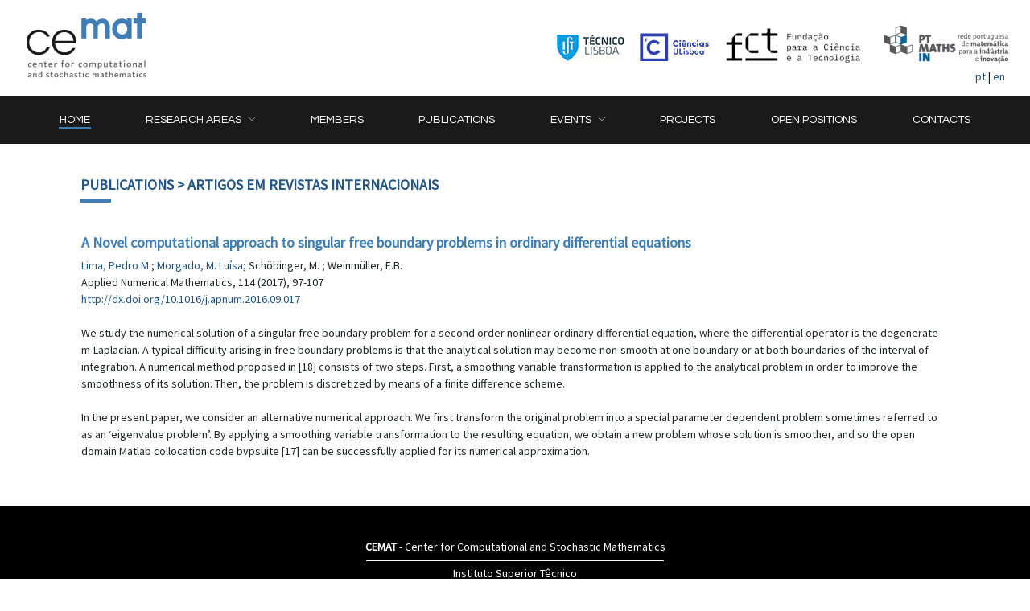

--- FILE ---
content_type: text/html; charset=utf-8
request_url: https://cemat.ist.utl.pt/document.php?project_id=4&s_member_type=1&status=1&doc_id=2782
body_size: 3046
content:
<!DOCTYPE HTML>
<html>
<head>
<meta http-equiv="content-type" content="text/html; charset=utf-8">
<title>CEMAT - Publication</title>
<meta name="viewport" content="width=device-width, initial-scale=1, shrink-to-fit=no">
<link rel="stylesheet" href="https://maxcdn.bootstrapcdn.com/bootstrap/4.0.0-beta.2/css/bootstrap.min.css" integrity="sha384-PsH8R72JQ3SOdhVi3uxftmaW6Vc51MKb0q5P2rRUpPvrszuE4W1povHYgTpBfshb" crossorigin="anonymous">
<link rel="stylesheet" type="text/css" href="css/cemat.css" media="screen">
</head>
<body>
<div id="header">
    <a href="main.php"><img border="0" id="logo" name="logo" alt="CEMAT - Centro de Matem�tica e Aplica��es" src="imgs/logocemat.png" width="150" height="82"></a>
    <div id="header-links" class="d-none d-sm-block">
        <a href="https://tecnico.ulisboa.pt" target="_blank"><img border="0" src="imgs/logoist.png" width="87" height="37"></a>
        <a href="https://ciencias.ulisboa.pt" target="_blank"><img border="0" src="imgs/Ciencias_Logo_Azul-01.png" width="86" height="35"></a> 
        <a href="https://www.fct.pt" target="_blank"><img border="0" src="imgs/fct-small.png" style="margin-top:-8px;"></a> 
        <a href="https://www.spm.pt/PT-MATHS-IN/" target="_blank"><img border="0" src="imgs/pt-maths-in-small.png" style="margin-top:-16px;"></a> 
    </div>
    <div id="lang-select">
        <a href="?project_id=4&amp;s_member_type=1&amp;status=1&amp;doc_id=2782&amp;locale=pt">pt</a> | <a href="?project_id=4&amp;s_member_type=1&amp;status=1&amp;doc_id=2782&amp;locale=en">en</a> 
    </div>
</div>
<nav class="navbar navbar-expand-lg navbar-dark bg-dark"><button aria-expanded="false" aria-label="Toggle navigation" aria-controls="navbarSupportedContent" class="navbar-toggler" data-toggle="collapse" data-target="#navbarSupportedContent"><span class="navbar-toggler-icon">&nbsp;</span></button> 
    <div id="navbarSupportedContent" class="collapse navbar-collapse">
        <ul class="navbar-nav w-100 d-flex justify-content-around">
            <!-- Home -->
            <li class="nav-item"><a data-menu="main" href="main.php#main" class="nav-link"><span>Home</span></a></li> 
            <!-- Dropdown1 Areas -->
            <li class="nav-item dropdown"><a data-menu="area.p" href="#" aria-haspopup="true" aria-expanded="false" role="button" id="navbarDropdown1" class="nav-link dropdown-toggle" data-toggle="dropdown"><span>Research Areas</span></a> 
                <div class="dropdown-menu rounded-0 py-0" aria-labelledby="navbarDropdown1">
                    <a href="area.php?section=algebra&member_id=16&project_id=7#area.p" class="dropdown-item">Algebra and Computing</a>
                    <a href="area.php?section=applied&member_id=84&project_id=4#area.p" class="dropdown-item">Applied and Numerical Analysis</a>
                    <a href="area.php?section=modeling&member_id=83&project_id=6#area.p" class="dropdown-item">Mathematical Modeling in Biomedicine</a>
                    <a href="area.php?section=statistics&member_id=86&project_id=5#area.p" class="dropdown-item">Statistics and Stochastic Processes</a> 
                </div></li>
            <!-- Dropdown2 Members -->
            <li class="nav-item"><a data-menu="members" href="members.php#members" class="nav-link"><span>Members</span></a></li>
            <!-- Dropdown3 Publications -->
            <li class="nav-item"><a data-menu="documents" href="documents.php#documents" class="nav-link"><span>Publications</span></a></li>
            <!-- Dropdown4 Events -->
            <li class="nav-item dropdown"><a data-menu="seminar" href="#" aria-haspopup="true" aria-expanded="false" role="button" id="navbarDropdown4" class="nav-link dropdown-toggle" data-toggle="dropdown"><span>Events</span></a> 
                <div class="dropdown-menu rounded-0 py-0" aria-labelledby="navbarDropdown4">
                    <a href="seminars.php?event_type_id=15#seminar" class="dropdown-item">Applied and Numerical Analysis Seminar</a> 
                    <a href="seminars.php?event_type_id=16#seminar" class="dropdown-item">Probability and Statistics Seminar</a>
                    <a href="seminars.php?event_type_id=1#seminar" class="dropdown-item">Algebra Seminars</a>
                    <a href="seminars.php?event_type_id=17#seminar" class="dropdown-item">CEMAT's Open Seminar</a> 
                    <a href="seminars.php?event_type_id=6#seminar" class="dropdown-item">Scientific Meetings</a> 
                    <a href="seminars.php?event_type_id=5#seminar" class="dropdown-item">Courses</a> 
                </div></li>
            <!-- Gallery -->
            <li class="nav-item"><a data-menu="projects" href="content.php?section=projects#projects" class="nav-link"><span>Projects</span></a> </li>
            <!-- Open Positions -->
            <li class="nav-item"><a data-menu="positions" href="content.php?section=positions#positions" class="nav-link"><span>Open Positions</span></a> </li>
            <!-- Contacts -->
            <li class="nav-item"><a data-menu="contacts" href="contacts.php#contacts" class="nav-link"><span>Contacts</span></a></li>
        </ul>
    </div>
</nav>
 
<div class="container">
  
  <form method="post" name="document" action="document.php?project_id=4&amp;s_member_type=1&amp;status=1&amp;doc_id=2782&amp;ccsForm=document%3AEdit">
  <h2><a href="#" onclick="window.history.back();">Publications</a> &gt; Artigos em Revistas Internacionais</h2>
  <div class="header-bar"></div>
    <table class="contentTable" cellspacing="0">
      
      <tr>
        <td>
          <h3>A Novel computational approach to singular free boundary problems in ordinary differential equations</h3>
          <a href="member.php?member_id=97">Lima, Pedro M.</a>; <a href="member.php?member_id=119">Morgado, M. Luísa</a>; Schöbinger, M. ; Weinmüller, E.B. <br>
          <input type="hidden" value="2017" name="year">
          <p>Applied Numerical Mathematics, 114 (2017), 97-107 <input type="hidden" value="114" name="pubissue"><input type="hidden" value="97-107" name="pubpage"><input type="hidden" value="Paper in International Scientific Journal with refereeing" name="type"><input type="hidden" value="3" name="status"><input type="hidden" value="2782" name="doc_id"><br>
          <a href="http://dx.doi.org/10.1016/j.apnum.2016.09.017" target="_blank">http://dx.doi.org/10.1016/j.apnum.2016.09.017</a> <br>
          <br>
          We study the numerical solution of a singular free boundary problem for a second order nonlinear ordinary differential equation, where the differential operator is the degenerate m-Laplacian. A typical difficulty arising in free boundary problems is that the analytical solution may become non-smooth at one boundary or at both boundaries of the interval of integration. A numerical method proposed in [18] consists of two steps. First, a smoothing variable transformation is applied to the analytical problem in order to improve the smoothness of its solution. Then, the problem is discretized by means of a finite difference scheme.<BR><BR>In the present paper, we consider an alternative numerical approach. We first transform the original problem into a special parameter dependent problem sometimes referred to as an ‘eigenvalue problem’. By applying a smoothing variable transformation to the resulting equation, we obtain a new problem whose solution is smoother, and so the open domain Matlab collocation code bvpsuite [17] can be successfully applied for its numerical approximation.<BR> </p>
        </td>
      </tr>
    </table>
  </td>
</tr>
</table>
</form>
<br>
</div>
<div id="foot">
<div class="container">
    <div class="text-center">
      <b>CEMAT</b> - Center for Computational and Stochastic Mathematics
    </div>
    <div id="foot-bar"></div>
    <div class="text-center">
      <a href="http://www.ist.utl.pt/" target="_blank">Instituto Superior T&ecirc;cnico</a><br>
      <a href="http://www.fc.ul.pt/" target="_blank">Faculdade de Ci&ecirc;ncias</a><br>
      <a href="http://www.ul.pt/" target="_blank">Universidade de Lisboa</a><br>
    </div>
</div>
</div>


<script src="./js/jquery-3.2.1.slim.min.js" integrity="sha384-KJ3o2DKtIkvYIK3UENzmM7KCkRr/rE9/Qpg6aAZGJwFDMVNA/GpGFF93hXpG5KkN" crossorigin="anonymous" ccs_src="./js/jquery-3.2.1.slim.min.js"></script>
<script src="https://cdnjs.cloudflare.com/ajax/libs/popper.js/1.12.3/umd/popper.min.js" integrity="sha384-vFJXuSJphROIrBnz7yo7oB41mKfc8JzQZiCq4NCceLEaO4IHwicKwpJf9c9IpFgh" crossorigin="anonymous" ccs_src="https://cdnjs.cloudflare.com/ajax/libs/popper.js/1.12.3/umd/popper.min.js"></script>
<script src="https://maxcdn.bootstrapcdn.com/bootstrap/4.0.0-beta.2/js/bootstrap.min.js" integrity="sha384-alpBpkh1PFOepccYVYDB4do5UnbKysX5WZXm3XxPqe5iKTfUKjNkCk9SaVuEZflJ" crossorigin="anonymous" ccs_src="https://maxcdn.bootstrapcdn.com/bootstrap/4.0.0-beta.2/js/bootstrap.min.js"></script>
<script src="./js/cemat.js"></script>
</body>
</html>